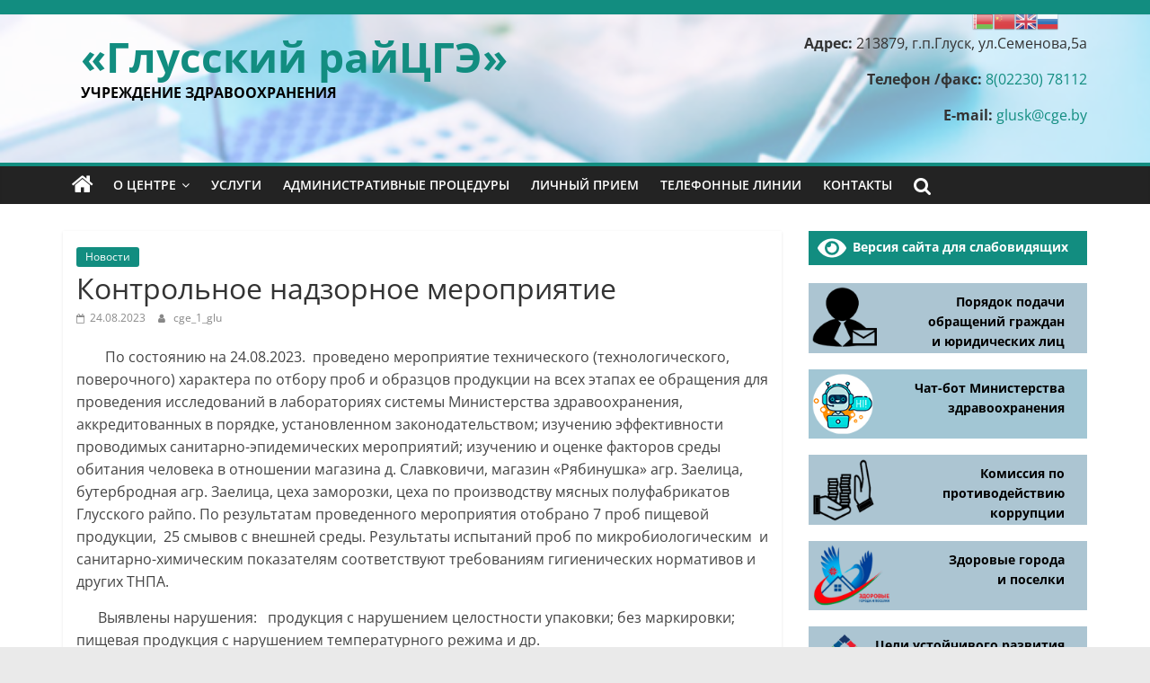

--- FILE ---
content_type: text/html; charset=UTF-8
request_url: https://glusk.cge.by/%D0%BA%D0%BE%D0%BD%D1%82%D1%80%D0%BE%D0%BB%D1%8C%D0%BD%D0%BE%D0%B5-%D0%BD%D0%B0%D0%B4%D0%B7%D0%BE%D1%80%D0%BD%D0%BE%D0%B5-%D0%BC%D0%B5%D1%80%D0%BE%D0%BF%D1%80%D0%B8%D1%8F%D1%82%D0%B8%D0%B5/
body_size: 16151
content:
<!DOCTYPE html>
<html lang="ru-RU">
<head>
			<meta charset="UTF-8" />
		<meta name="viewport" content="width=device-width, initial-scale=1">
		<link rel="profile" href="http://gmpg.org/xfn/11" />
		<title>Контрольное надзорное мероприятие &#8212; «Глусский райЦГЭ»</title>
<meta name='robots' content='max-image-preview:large' />
<link rel="alternate" type="application/rss+xml" title="«Глусский райЦГЭ» &raquo; Лента" href="https://glusk.cge.by/feed/" />
<link rel="alternate" type="application/rss+xml" title="«Глусский райЦГЭ» &raquo; Лента комментариев" href="https://glusk.cge.by/comments/feed/" />
<link rel="alternate" title="oEmbed (JSON)" type="application/json+oembed" href="https://glusk.cge.by/wp-json/oembed/1.0/embed?url=https%3A%2F%2Fglusk.cge.by%2F%25d0%25ba%25d0%25be%25d0%25bd%25d1%2582%25d1%2580%25d0%25be%25d0%25bb%25d1%258c%25d0%25bd%25d0%25be%25d0%25b5-%25d0%25bd%25d0%25b0%25d0%25b4%25d0%25b7%25d0%25be%25d1%2580%25d0%25bd%25d0%25be%25d0%25b5-%25d0%25bc%25d0%25b5%25d1%2580%25d0%25be%25d0%25bf%25d1%2580%25d0%25b8%25d1%258f%25d1%2582%25d0%25b8%25d0%25b5%2F" />
<link rel="alternate" title="oEmbed (XML)" type="text/xml+oembed" href="https://glusk.cge.by/wp-json/oembed/1.0/embed?url=https%3A%2F%2Fglusk.cge.by%2F%25d0%25ba%25d0%25be%25d0%25bd%25d1%2582%25d1%2580%25d0%25be%25d0%25bb%25d1%258c%25d0%25bd%25d0%25be%25d0%25b5-%25d0%25bd%25d0%25b0%25d0%25b4%25d0%25b7%25d0%25be%25d1%2580%25d0%25bd%25d0%25be%25d0%25b5-%25d0%25bc%25d0%25b5%25d1%2580%25d0%25be%25d0%25bf%25d1%2580%25d0%25b8%25d1%258f%25d1%2582%25d0%25b8%25d0%25b5%2F&#038;format=xml" />
<style id='wp-img-auto-sizes-contain-inline-css' type='text/css'>
img:is([sizes=auto i],[sizes^="auto," i]){contain-intrinsic-size:3000px 1500px}
/*# sourceURL=wp-img-auto-sizes-contain-inline-css */
</style>
<link rel='stylesheet' id='gtranslate-style-css' href='https://glusk.cge.by/wp-content/plugins/gtranslate/gtranslate-style24.css?ver=6.9' type='text/css' media='all' />
<style id='wp-emoji-styles-inline-css' type='text/css'>

	img.wp-smiley, img.emoji {
		display: inline !important;
		border: none !important;
		box-shadow: none !important;
		height: 1em !important;
		width: 1em !important;
		margin: 0 0.07em !important;
		vertical-align: -0.1em !important;
		background: none !important;
		padding: 0 !important;
	}
/*# sourceURL=wp-emoji-styles-inline-css */
</style>
<style id='wp-block-library-inline-css' type='text/css'>
:root{--wp-block-synced-color:#7a00df;--wp-block-synced-color--rgb:122,0,223;--wp-bound-block-color:var(--wp-block-synced-color);--wp-editor-canvas-background:#ddd;--wp-admin-theme-color:#007cba;--wp-admin-theme-color--rgb:0,124,186;--wp-admin-theme-color-darker-10:#006ba1;--wp-admin-theme-color-darker-10--rgb:0,107,160.5;--wp-admin-theme-color-darker-20:#005a87;--wp-admin-theme-color-darker-20--rgb:0,90,135;--wp-admin-border-width-focus:2px}@media (min-resolution:192dpi){:root{--wp-admin-border-width-focus:1.5px}}.wp-element-button{cursor:pointer}:root .has-very-light-gray-background-color{background-color:#eee}:root .has-very-dark-gray-background-color{background-color:#313131}:root .has-very-light-gray-color{color:#eee}:root .has-very-dark-gray-color{color:#313131}:root .has-vivid-green-cyan-to-vivid-cyan-blue-gradient-background{background:linear-gradient(135deg,#00d084,#0693e3)}:root .has-purple-crush-gradient-background{background:linear-gradient(135deg,#34e2e4,#4721fb 50%,#ab1dfe)}:root .has-hazy-dawn-gradient-background{background:linear-gradient(135deg,#faaca8,#dad0ec)}:root .has-subdued-olive-gradient-background{background:linear-gradient(135deg,#fafae1,#67a671)}:root .has-atomic-cream-gradient-background{background:linear-gradient(135deg,#fdd79a,#004a59)}:root .has-nightshade-gradient-background{background:linear-gradient(135deg,#330968,#31cdcf)}:root .has-midnight-gradient-background{background:linear-gradient(135deg,#020381,#2874fc)}:root{--wp--preset--font-size--normal:16px;--wp--preset--font-size--huge:42px}.has-regular-font-size{font-size:1em}.has-larger-font-size{font-size:2.625em}.has-normal-font-size{font-size:var(--wp--preset--font-size--normal)}.has-huge-font-size{font-size:var(--wp--preset--font-size--huge)}.has-text-align-center{text-align:center}.has-text-align-left{text-align:left}.has-text-align-right{text-align:right}.has-fit-text{white-space:nowrap!important}#end-resizable-editor-section{display:none}.aligncenter{clear:both}.items-justified-left{justify-content:flex-start}.items-justified-center{justify-content:center}.items-justified-right{justify-content:flex-end}.items-justified-space-between{justify-content:space-between}.screen-reader-text{border:0;clip-path:inset(50%);height:1px;margin:-1px;overflow:hidden;padding:0;position:absolute;width:1px;word-wrap:normal!important}.screen-reader-text:focus{background-color:#ddd;clip-path:none;color:#444;display:block;font-size:1em;height:auto;left:5px;line-height:normal;padding:15px 23px 14px;text-decoration:none;top:5px;width:auto;z-index:100000}html :where(.has-border-color){border-style:solid}html :where([style*=border-top-color]){border-top-style:solid}html :where([style*=border-right-color]){border-right-style:solid}html :where([style*=border-bottom-color]){border-bottom-style:solid}html :where([style*=border-left-color]){border-left-style:solid}html :where([style*=border-width]){border-style:solid}html :where([style*=border-top-width]){border-top-style:solid}html :where([style*=border-right-width]){border-right-style:solid}html :where([style*=border-bottom-width]){border-bottom-style:solid}html :where([style*=border-left-width]){border-left-style:solid}html :where(img[class*=wp-image-]){height:auto;max-width:100%}:where(figure){margin:0 0 1em}html :where(.is-position-sticky){--wp-admin--admin-bar--position-offset:var(--wp-admin--admin-bar--height,0px)}@media screen and (max-width:600px){html :where(.is-position-sticky){--wp-admin--admin-bar--position-offset:0px}}

/*# sourceURL=wp-block-library-inline-css */
</style><style id='wp-block-image-inline-css' type='text/css'>
.wp-block-image>a,.wp-block-image>figure>a{display:inline-block}.wp-block-image img{box-sizing:border-box;height:auto;max-width:100%;vertical-align:bottom}@media not (prefers-reduced-motion){.wp-block-image img.hide{visibility:hidden}.wp-block-image img.show{animation:show-content-image .4s}}.wp-block-image[style*=border-radius] img,.wp-block-image[style*=border-radius]>a{border-radius:inherit}.wp-block-image.has-custom-border img{box-sizing:border-box}.wp-block-image.aligncenter{text-align:center}.wp-block-image.alignfull>a,.wp-block-image.alignwide>a{width:100%}.wp-block-image.alignfull img,.wp-block-image.alignwide img{height:auto;width:100%}.wp-block-image .aligncenter,.wp-block-image .alignleft,.wp-block-image .alignright,.wp-block-image.aligncenter,.wp-block-image.alignleft,.wp-block-image.alignright{display:table}.wp-block-image .aligncenter>figcaption,.wp-block-image .alignleft>figcaption,.wp-block-image .alignright>figcaption,.wp-block-image.aligncenter>figcaption,.wp-block-image.alignleft>figcaption,.wp-block-image.alignright>figcaption{caption-side:bottom;display:table-caption}.wp-block-image .alignleft{float:left;margin:.5em 1em .5em 0}.wp-block-image .alignright{float:right;margin:.5em 0 .5em 1em}.wp-block-image .aligncenter{margin-left:auto;margin-right:auto}.wp-block-image :where(figcaption){margin-bottom:1em;margin-top:.5em}.wp-block-image.is-style-circle-mask img{border-radius:9999px}@supports ((-webkit-mask-image:none) or (mask-image:none)) or (-webkit-mask-image:none){.wp-block-image.is-style-circle-mask img{border-radius:0;-webkit-mask-image:url('data:image/svg+xml;utf8,<svg viewBox="0 0 100 100" xmlns="http://www.w3.org/2000/svg"><circle cx="50" cy="50" r="50"/></svg>');mask-image:url('data:image/svg+xml;utf8,<svg viewBox="0 0 100 100" xmlns="http://www.w3.org/2000/svg"><circle cx="50" cy="50" r="50"/></svg>');mask-mode:alpha;-webkit-mask-position:center;mask-position:center;-webkit-mask-repeat:no-repeat;mask-repeat:no-repeat;-webkit-mask-size:contain;mask-size:contain}}:root :where(.wp-block-image.is-style-rounded img,.wp-block-image .is-style-rounded img){border-radius:9999px}.wp-block-image figure{margin:0}.wp-lightbox-container{display:flex;flex-direction:column;position:relative}.wp-lightbox-container img{cursor:zoom-in}.wp-lightbox-container img:hover+button{opacity:1}.wp-lightbox-container button{align-items:center;backdrop-filter:blur(16px) saturate(180%);background-color:#5a5a5a40;border:none;border-radius:4px;cursor:zoom-in;display:flex;height:20px;justify-content:center;opacity:0;padding:0;position:absolute;right:16px;text-align:center;top:16px;width:20px;z-index:100}@media not (prefers-reduced-motion){.wp-lightbox-container button{transition:opacity .2s ease}}.wp-lightbox-container button:focus-visible{outline:3px auto #5a5a5a40;outline:3px auto -webkit-focus-ring-color;outline-offset:3px}.wp-lightbox-container button:hover{cursor:pointer;opacity:1}.wp-lightbox-container button:focus{opacity:1}.wp-lightbox-container button:focus,.wp-lightbox-container button:hover,.wp-lightbox-container button:not(:hover):not(:active):not(.has-background){background-color:#5a5a5a40;border:none}.wp-lightbox-overlay{box-sizing:border-box;cursor:zoom-out;height:100vh;left:0;overflow:hidden;position:fixed;top:0;visibility:hidden;width:100%;z-index:100000}.wp-lightbox-overlay .close-button{align-items:center;cursor:pointer;display:flex;justify-content:center;min-height:40px;min-width:40px;padding:0;position:absolute;right:calc(env(safe-area-inset-right) + 16px);top:calc(env(safe-area-inset-top) + 16px);z-index:5000000}.wp-lightbox-overlay .close-button:focus,.wp-lightbox-overlay .close-button:hover,.wp-lightbox-overlay .close-button:not(:hover):not(:active):not(.has-background){background:none;border:none}.wp-lightbox-overlay .lightbox-image-container{height:var(--wp--lightbox-container-height);left:50%;overflow:hidden;position:absolute;top:50%;transform:translate(-50%,-50%);transform-origin:top left;width:var(--wp--lightbox-container-width);z-index:9999999999}.wp-lightbox-overlay .wp-block-image{align-items:center;box-sizing:border-box;display:flex;height:100%;justify-content:center;margin:0;position:relative;transform-origin:0 0;width:100%;z-index:3000000}.wp-lightbox-overlay .wp-block-image img{height:var(--wp--lightbox-image-height);min-height:var(--wp--lightbox-image-height);min-width:var(--wp--lightbox-image-width);width:var(--wp--lightbox-image-width)}.wp-lightbox-overlay .wp-block-image figcaption{display:none}.wp-lightbox-overlay button{background:none;border:none}.wp-lightbox-overlay .scrim{background-color:#fff;height:100%;opacity:.9;position:absolute;width:100%;z-index:2000000}.wp-lightbox-overlay.active{visibility:visible}@media not (prefers-reduced-motion){.wp-lightbox-overlay.active{animation:turn-on-visibility .25s both}.wp-lightbox-overlay.active img{animation:turn-on-visibility .35s both}.wp-lightbox-overlay.show-closing-animation:not(.active){animation:turn-off-visibility .35s both}.wp-lightbox-overlay.show-closing-animation:not(.active) img{animation:turn-off-visibility .25s both}.wp-lightbox-overlay.zoom.active{animation:none;opacity:1;visibility:visible}.wp-lightbox-overlay.zoom.active .lightbox-image-container{animation:lightbox-zoom-in .4s}.wp-lightbox-overlay.zoom.active .lightbox-image-container img{animation:none}.wp-lightbox-overlay.zoom.active .scrim{animation:turn-on-visibility .4s forwards}.wp-lightbox-overlay.zoom.show-closing-animation:not(.active){animation:none}.wp-lightbox-overlay.zoom.show-closing-animation:not(.active) .lightbox-image-container{animation:lightbox-zoom-out .4s}.wp-lightbox-overlay.zoom.show-closing-animation:not(.active) .lightbox-image-container img{animation:none}.wp-lightbox-overlay.zoom.show-closing-animation:not(.active) .scrim{animation:turn-off-visibility .4s forwards}}@keyframes show-content-image{0%{visibility:hidden}99%{visibility:hidden}to{visibility:visible}}@keyframes turn-on-visibility{0%{opacity:0}to{opacity:1}}@keyframes turn-off-visibility{0%{opacity:1;visibility:visible}99%{opacity:0;visibility:visible}to{opacity:0;visibility:hidden}}@keyframes lightbox-zoom-in{0%{transform:translate(calc((-100vw + var(--wp--lightbox-scrollbar-width))/2 + var(--wp--lightbox-initial-left-position)),calc(-50vh + var(--wp--lightbox-initial-top-position))) scale(var(--wp--lightbox-scale))}to{transform:translate(-50%,-50%) scale(1)}}@keyframes lightbox-zoom-out{0%{transform:translate(-50%,-50%) scale(1);visibility:visible}99%{visibility:visible}to{transform:translate(calc((-100vw + var(--wp--lightbox-scrollbar-width))/2 + var(--wp--lightbox-initial-left-position)),calc(-50vh + var(--wp--lightbox-initial-top-position))) scale(var(--wp--lightbox-scale));visibility:hidden}}
/*# sourceURL=https://glusk.cge.by/wp-includes/blocks/image/style.min.css */
</style>
<style id='wp-block-image-theme-inline-css' type='text/css'>
:root :where(.wp-block-image figcaption){color:#555;font-size:13px;text-align:center}.is-dark-theme :root :where(.wp-block-image figcaption){color:#ffffffa6}.wp-block-image{margin:0 0 1em}
/*# sourceURL=https://glusk.cge.by/wp-includes/blocks/image/theme.min.css */
</style>
<style id='wp-block-group-inline-css' type='text/css'>
.wp-block-group{box-sizing:border-box}:where(.wp-block-group.wp-block-group-is-layout-constrained){position:relative}
/*# sourceURL=https://glusk.cge.by/wp-includes/blocks/group/style.min.css */
</style>
<style id='wp-block-group-theme-inline-css' type='text/css'>
:where(.wp-block-group.has-background){padding:1.25em 2.375em}
/*# sourceURL=https://glusk.cge.by/wp-includes/blocks/group/theme.min.css */
</style>
<style id='wp-block-paragraph-inline-css' type='text/css'>
.is-small-text{font-size:.875em}.is-regular-text{font-size:1em}.is-large-text{font-size:2.25em}.is-larger-text{font-size:3em}.has-drop-cap:not(:focus):first-letter{float:left;font-size:8.4em;font-style:normal;font-weight:100;line-height:.68;margin:.05em .1em 0 0;text-transform:uppercase}body.rtl .has-drop-cap:not(:focus):first-letter{float:none;margin-left:.1em}p.has-drop-cap.has-background{overflow:hidden}:root :where(p.has-background){padding:1.25em 2.375em}:where(p.has-text-color:not(.has-link-color)) a{color:inherit}p.has-text-align-left[style*="writing-mode:vertical-lr"],p.has-text-align-right[style*="writing-mode:vertical-rl"]{rotate:180deg}
/*# sourceURL=https://glusk.cge.by/wp-includes/blocks/paragraph/style.min.css */
</style>
<style id='global-styles-inline-css' type='text/css'>
:root{--wp--preset--aspect-ratio--square: 1;--wp--preset--aspect-ratio--4-3: 4/3;--wp--preset--aspect-ratio--3-4: 3/4;--wp--preset--aspect-ratio--3-2: 3/2;--wp--preset--aspect-ratio--2-3: 2/3;--wp--preset--aspect-ratio--16-9: 16/9;--wp--preset--aspect-ratio--9-16: 9/16;--wp--preset--color--black: #000000;--wp--preset--color--cyan-bluish-gray: #abb8c3;--wp--preset--color--white: #ffffff;--wp--preset--color--pale-pink: #f78da7;--wp--preset--color--vivid-red: #cf2e2e;--wp--preset--color--luminous-vivid-orange: #ff6900;--wp--preset--color--luminous-vivid-amber: #fcb900;--wp--preset--color--light-green-cyan: #7bdcb5;--wp--preset--color--vivid-green-cyan: #00d084;--wp--preset--color--pale-cyan-blue: #8ed1fc;--wp--preset--color--vivid-cyan-blue: #0693e3;--wp--preset--color--vivid-purple: #9b51e0;--wp--preset--gradient--vivid-cyan-blue-to-vivid-purple: linear-gradient(135deg,rgb(6,147,227) 0%,rgb(155,81,224) 100%);--wp--preset--gradient--light-green-cyan-to-vivid-green-cyan: linear-gradient(135deg,rgb(122,220,180) 0%,rgb(0,208,130) 100%);--wp--preset--gradient--luminous-vivid-amber-to-luminous-vivid-orange: linear-gradient(135deg,rgb(252,185,0) 0%,rgb(255,105,0) 100%);--wp--preset--gradient--luminous-vivid-orange-to-vivid-red: linear-gradient(135deg,rgb(255,105,0) 0%,rgb(207,46,46) 100%);--wp--preset--gradient--very-light-gray-to-cyan-bluish-gray: linear-gradient(135deg,rgb(238,238,238) 0%,rgb(169,184,195) 100%);--wp--preset--gradient--cool-to-warm-spectrum: linear-gradient(135deg,rgb(74,234,220) 0%,rgb(151,120,209) 20%,rgb(207,42,186) 40%,rgb(238,44,130) 60%,rgb(251,105,98) 80%,rgb(254,248,76) 100%);--wp--preset--gradient--blush-light-purple: linear-gradient(135deg,rgb(255,206,236) 0%,rgb(152,150,240) 100%);--wp--preset--gradient--blush-bordeaux: linear-gradient(135deg,rgb(254,205,165) 0%,rgb(254,45,45) 50%,rgb(107,0,62) 100%);--wp--preset--gradient--luminous-dusk: linear-gradient(135deg,rgb(255,203,112) 0%,rgb(199,81,192) 50%,rgb(65,88,208) 100%);--wp--preset--gradient--pale-ocean: linear-gradient(135deg,rgb(255,245,203) 0%,rgb(182,227,212) 50%,rgb(51,167,181) 100%);--wp--preset--gradient--electric-grass: linear-gradient(135deg,rgb(202,248,128) 0%,rgb(113,206,126) 100%);--wp--preset--gradient--midnight: linear-gradient(135deg,rgb(2,3,129) 0%,rgb(40,116,252) 100%);--wp--preset--font-size--small: 13px;--wp--preset--font-size--medium: 20px;--wp--preset--font-size--large: 36px;--wp--preset--font-size--x-large: 42px;--wp--preset--spacing--20: 0.44rem;--wp--preset--spacing--30: 0.67rem;--wp--preset--spacing--40: 1rem;--wp--preset--spacing--50: 1.5rem;--wp--preset--spacing--60: 2.25rem;--wp--preset--spacing--70: 3.38rem;--wp--preset--spacing--80: 5.06rem;--wp--preset--shadow--natural: 6px 6px 9px rgba(0, 0, 0, 0.2);--wp--preset--shadow--deep: 12px 12px 50px rgba(0, 0, 0, 0.4);--wp--preset--shadow--sharp: 6px 6px 0px rgba(0, 0, 0, 0.2);--wp--preset--shadow--outlined: 6px 6px 0px -3px rgb(255, 255, 255), 6px 6px rgb(0, 0, 0);--wp--preset--shadow--crisp: 6px 6px 0px rgb(0, 0, 0);}:where(.is-layout-flex){gap: 0.5em;}:where(.is-layout-grid){gap: 0.5em;}body .is-layout-flex{display: flex;}.is-layout-flex{flex-wrap: wrap;align-items: center;}.is-layout-flex > :is(*, div){margin: 0;}body .is-layout-grid{display: grid;}.is-layout-grid > :is(*, div){margin: 0;}:where(.wp-block-columns.is-layout-flex){gap: 2em;}:where(.wp-block-columns.is-layout-grid){gap: 2em;}:where(.wp-block-post-template.is-layout-flex){gap: 1.25em;}:where(.wp-block-post-template.is-layout-grid){gap: 1.25em;}.has-black-color{color: var(--wp--preset--color--black) !important;}.has-cyan-bluish-gray-color{color: var(--wp--preset--color--cyan-bluish-gray) !important;}.has-white-color{color: var(--wp--preset--color--white) !important;}.has-pale-pink-color{color: var(--wp--preset--color--pale-pink) !important;}.has-vivid-red-color{color: var(--wp--preset--color--vivid-red) !important;}.has-luminous-vivid-orange-color{color: var(--wp--preset--color--luminous-vivid-orange) !important;}.has-luminous-vivid-amber-color{color: var(--wp--preset--color--luminous-vivid-amber) !important;}.has-light-green-cyan-color{color: var(--wp--preset--color--light-green-cyan) !important;}.has-vivid-green-cyan-color{color: var(--wp--preset--color--vivid-green-cyan) !important;}.has-pale-cyan-blue-color{color: var(--wp--preset--color--pale-cyan-blue) !important;}.has-vivid-cyan-blue-color{color: var(--wp--preset--color--vivid-cyan-blue) !important;}.has-vivid-purple-color{color: var(--wp--preset--color--vivid-purple) !important;}.has-black-background-color{background-color: var(--wp--preset--color--black) !important;}.has-cyan-bluish-gray-background-color{background-color: var(--wp--preset--color--cyan-bluish-gray) !important;}.has-white-background-color{background-color: var(--wp--preset--color--white) !important;}.has-pale-pink-background-color{background-color: var(--wp--preset--color--pale-pink) !important;}.has-vivid-red-background-color{background-color: var(--wp--preset--color--vivid-red) !important;}.has-luminous-vivid-orange-background-color{background-color: var(--wp--preset--color--luminous-vivid-orange) !important;}.has-luminous-vivid-amber-background-color{background-color: var(--wp--preset--color--luminous-vivid-amber) !important;}.has-light-green-cyan-background-color{background-color: var(--wp--preset--color--light-green-cyan) !important;}.has-vivid-green-cyan-background-color{background-color: var(--wp--preset--color--vivid-green-cyan) !important;}.has-pale-cyan-blue-background-color{background-color: var(--wp--preset--color--pale-cyan-blue) !important;}.has-vivid-cyan-blue-background-color{background-color: var(--wp--preset--color--vivid-cyan-blue) !important;}.has-vivid-purple-background-color{background-color: var(--wp--preset--color--vivid-purple) !important;}.has-black-border-color{border-color: var(--wp--preset--color--black) !important;}.has-cyan-bluish-gray-border-color{border-color: var(--wp--preset--color--cyan-bluish-gray) !important;}.has-white-border-color{border-color: var(--wp--preset--color--white) !important;}.has-pale-pink-border-color{border-color: var(--wp--preset--color--pale-pink) !important;}.has-vivid-red-border-color{border-color: var(--wp--preset--color--vivid-red) !important;}.has-luminous-vivid-orange-border-color{border-color: var(--wp--preset--color--luminous-vivid-orange) !important;}.has-luminous-vivid-amber-border-color{border-color: var(--wp--preset--color--luminous-vivid-amber) !important;}.has-light-green-cyan-border-color{border-color: var(--wp--preset--color--light-green-cyan) !important;}.has-vivid-green-cyan-border-color{border-color: var(--wp--preset--color--vivid-green-cyan) !important;}.has-pale-cyan-blue-border-color{border-color: var(--wp--preset--color--pale-cyan-blue) !important;}.has-vivid-cyan-blue-border-color{border-color: var(--wp--preset--color--vivid-cyan-blue) !important;}.has-vivid-purple-border-color{border-color: var(--wp--preset--color--vivid-purple) !important;}.has-vivid-cyan-blue-to-vivid-purple-gradient-background{background: var(--wp--preset--gradient--vivid-cyan-blue-to-vivid-purple) !important;}.has-light-green-cyan-to-vivid-green-cyan-gradient-background{background: var(--wp--preset--gradient--light-green-cyan-to-vivid-green-cyan) !important;}.has-luminous-vivid-amber-to-luminous-vivid-orange-gradient-background{background: var(--wp--preset--gradient--luminous-vivid-amber-to-luminous-vivid-orange) !important;}.has-luminous-vivid-orange-to-vivid-red-gradient-background{background: var(--wp--preset--gradient--luminous-vivid-orange-to-vivid-red) !important;}.has-very-light-gray-to-cyan-bluish-gray-gradient-background{background: var(--wp--preset--gradient--very-light-gray-to-cyan-bluish-gray) !important;}.has-cool-to-warm-spectrum-gradient-background{background: var(--wp--preset--gradient--cool-to-warm-spectrum) !important;}.has-blush-light-purple-gradient-background{background: var(--wp--preset--gradient--blush-light-purple) !important;}.has-blush-bordeaux-gradient-background{background: var(--wp--preset--gradient--blush-bordeaux) !important;}.has-luminous-dusk-gradient-background{background: var(--wp--preset--gradient--luminous-dusk) !important;}.has-pale-ocean-gradient-background{background: var(--wp--preset--gradient--pale-ocean) !important;}.has-electric-grass-gradient-background{background: var(--wp--preset--gradient--electric-grass) !important;}.has-midnight-gradient-background{background: var(--wp--preset--gradient--midnight) !important;}.has-small-font-size{font-size: var(--wp--preset--font-size--small) !important;}.has-medium-font-size{font-size: var(--wp--preset--font-size--medium) !important;}.has-large-font-size{font-size: var(--wp--preset--font-size--large) !important;}.has-x-large-font-size{font-size: var(--wp--preset--font-size--x-large) !important;}
/*# sourceURL=global-styles-inline-css */
</style>

<style id='classic-theme-styles-inline-css' type='text/css'>
/*! This file is auto-generated */
.wp-block-button__link{color:#fff;background-color:#32373c;border-radius:9999px;box-shadow:none;text-decoration:none;padding:calc(.667em + 2px) calc(1.333em + 2px);font-size:1.125em}.wp-block-file__button{background:#32373c;color:#fff;text-decoration:none}
/*# sourceURL=/wp-includes/css/classic-themes.min.css */
</style>
<link rel='stylesheet' id='wen-logo-slider-slick-carousel-css' href='https://glusk.cge.by/wp-content/plugins/wen-logo-slider/vendors/slick-carousel/slick.css?ver=1.3.2' type='text/css' media='all' />
<link rel='stylesheet' id='wen-logo-slider-slick-theme-css' href='https://glusk.cge.by/wp-content/plugins/wen-logo-slider/vendors/slick-carousel/slick-theme.css?ver=1.3.2' type='text/css' media='all' />
<link rel='stylesheet' id='wen-logo-slider-css' href='https://glusk.cge.by/wp-content/plugins/wen-logo-slider/public/css/wen-logo-slider-public.css?ver=3.0.0' type='text/css' media='all' />
<link rel='stylesheet' id='colormag_style-css' href='https://glusk.cge.by/wp-content/themes/colormag/style.css?ver=2.1.5' type='text/css' media='all' />
<style id='colormag_style-inline-css' type='text/css'>
.colormag-button,blockquote,button,input[type=reset],input[type=button],input[type=submit],#masthead.colormag-header-clean #site-navigation.main-small-navigation .menu-toggle,.fa.search-top:hover,#masthead.colormag-header-classic #site-navigation.main-small-navigation .menu-toggle,.main-navigation ul li.focus > a,#masthead.colormag-header-classic .main-navigation ul ul.sub-menu li.focus > a,.home-icon.front_page_on,.main-navigation a:hover,.main-navigation ul li ul li a:hover,.main-navigation ul li ul li:hover>a,.main-navigation ul li.current-menu-ancestor>a,.main-navigation ul li.current-menu-item ul li a:hover,.main-navigation ul li.current-menu-item>a,.main-navigation ul li.current_page_ancestor>a,.main-navigation ul li.current_page_item>a,.main-navigation ul li:hover>a,.main-small-navigation li a:hover,.site-header .menu-toggle:hover,#masthead.colormag-header-classic .main-navigation ul ul.sub-menu li:hover > a,#masthead.colormag-header-classic .main-navigation ul ul.sub-menu li.current-menu-ancestor > a,#masthead.colormag-header-classic .main-navigation ul ul.sub-menu li.current-menu-item > a,#masthead .main-small-navigation li:hover > a,#masthead .main-small-navigation li.current-page-ancestor > a,#masthead .main-small-navigation li.current-menu-ancestor > a,#masthead .main-small-navigation li.current-page-item > a,#masthead .main-small-navigation li.current-menu-item > a,.main-small-navigation .current-menu-item>a,.main-small-navigation .current_page_item > a,.promo-button-area a:hover,#content .wp-pagenavi .current,#content .wp-pagenavi a:hover,.format-link .entry-content a,.pagination span,.comments-area .comment-author-link span,#secondary .widget-title span,.footer-widgets-area .widget-title span,.colormag-footer--classic .footer-widgets-area .widget-title span::before,.advertisement_above_footer .widget-title span,#content .post .article-content .above-entry-meta .cat-links a,.page-header .page-title span,.entry-meta .post-format i,.more-link,.no-post-thumbnail,.widget_featured_slider .slide-content .above-entry-meta .cat-links a,.widget_highlighted_posts .article-content .above-entry-meta .cat-links a,.widget_featured_posts .article-content .above-entry-meta .cat-links a,.widget_featured_posts .widget-title span,.widget_slider_area .widget-title span,.widget_beside_slider .widget-title span,.wp-block-quote,.wp-block-quote.is-style-large,.wp-block-quote.has-text-align-right{background-color:rgb(18,141,128);}#site-title a,.next a:hover,.previous a:hover,.social-links i.fa:hover,a,#masthead.colormag-header-clean .social-links li:hover i.fa,#masthead.colormag-header-classic .social-links li:hover i.fa,#masthead.colormag-header-clean .breaking-news .newsticker a:hover,#masthead.colormag-header-classic .breaking-news .newsticker a:hover,#masthead.colormag-header-classic #site-navigation .fa.search-top:hover,#masthead.colormag-header-classic #site-navigation.main-navigation .random-post a:hover .fa-random,.dark-skin #masthead.colormag-header-classic #site-navigation.main-navigation .home-icon:hover .fa,#masthead .main-small-navigation li:hover > .sub-toggle i,.better-responsive-menu #masthead .main-small-navigation .sub-toggle.active .fa,#masthead.colormag-header-classic .main-navigation .home-icon a:hover .fa,.pagination a span:hover,#content .comments-area a.comment-edit-link:hover,#content .comments-area a.comment-permalink:hover,#content .comments-area article header cite a:hover,.comments-area .comment-author-link a:hover,.comment .comment-reply-link:hover,.nav-next a,.nav-previous a,.footer-widgets-area a:hover,a#scroll-up i,#content .post .article-content .entry-title a:hover,.entry-meta .byline i,.entry-meta .cat-links i,.entry-meta a,.post .entry-title a:hover,.search .entry-title a:hover,.entry-meta .comments-link a:hover,.entry-meta .edit-link a:hover,.entry-meta .posted-on a:hover,.entry-meta .tag-links a:hover,.single #content .tags a:hover,.post-box .entry-meta .cat-links a:hover,.post-box .entry-meta .posted-on a:hover,.post.post-box .entry-title a:hover,.widget_featured_slider .slide-content .below-entry-meta .byline a:hover,.widget_featured_slider .slide-content .below-entry-meta .comments a:hover,.widget_featured_slider .slide-content .below-entry-meta .posted-on a:hover,.widget_featured_slider .slide-content .entry-title a:hover,.byline a:hover,.comments a:hover,.edit-link a:hover,.posted-on a:hover,.tag-links a:hover,.widget_highlighted_posts .article-content .below-entry-meta .byline a:hover,.widget_highlighted_posts .article-content .below-entry-meta .comments a:hover,.widget_highlighted_posts .article-content .below-entry-meta .posted-on a:hover,.widget_highlighted_posts .article-content .entry-title a:hover,.widget_featured_posts .article-content .entry-title a:hover,.related-posts-main-title .fa,.single-related-posts .article-content .entry-title a:hover, .colormag-header-classic .main-navigation ul li:hover > a{color:rgb(18,141,128);}#site-navigation{border-top-color:rgb(18,141,128);}#masthead.colormag-header-classic .main-navigation ul ul.sub-menu li:hover,#masthead.colormag-header-classic .main-navigation ul ul.sub-menu li.current-menu-ancestor,#masthead.colormag-header-classic .main-navigation ul ul.sub-menu li.current-menu-item,#masthead.colormag-header-classic #site-navigation .menu-toggle,#masthead.colormag-header-classic #site-navigation .menu-toggle:hover,#masthead.colormag-header-classic .main-navigation ul > li:hover > a,#masthead.colormag-header-classic .main-navigation ul > li.current-menu-item > a,#masthead.colormag-header-classic .main-navigation ul > li.current-menu-ancestor > a,#masthead.colormag-header-classic .main-navigation ul li.focus > a,.promo-button-area a:hover,.pagination a span:hover{border-color:rgb(18,141,128);}#secondary .widget-title,.footer-widgets-area .widget-title,.advertisement_above_footer .widget-title,.page-header .page-title,.widget_featured_posts .widget-title,.widget_slider_area .widget-title,.widget_beside_slider .widget-title{border-bottom-color:rgb(18,141,128);}@media (max-width:768px){.better-responsive-menu .sub-toggle{background-color:#0000000023000a00;}}
/*# sourceURL=colormag_style-inline-css */
</style>
<link rel='stylesheet' id='colormag-fontawesome-css' href='https://glusk.cge.by/wp-content/themes/colormag/fontawesome/css/font-awesome.min.css?ver=2.1.5' type='text/css' media='all' />
<link rel='stylesheet' id='bvi-styles-css' href='https://glusk.cge.by/wp-content/plugins/button-visually-impaired/assets/css/bvi.min.css?ver=2.3.0' type='text/css' media='all' />
<style id='bvi-styles-inline-css' type='text/css'>

			.bvi-widget,
			.bvi-shortcode a,
			.bvi-widget a, 
			.bvi-shortcode {
				color: #ffffff;
				background-color: #128d80;
			}
			.bvi-widget .bvi-svg-eye,
			.bvi-shortcode .bvi-svg-eye {
			    display: inline-block;
                overflow: visible;
                width: 1.125em;
                height: 1em;
                font-size: 2em;
                vertical-align: middle;
			}
			.bvi-widget,
			.bvi-shortcode {
			    -webkit-transition: background-color .2s ease-out;
			    transition: background-color .2s ease-out;
			    cursor: pointer;
			    border-radius: 2px;
			    display: inline-block;
			    padding: 5px 10px;
			    vertical-align: middle;
			    text-decoration: none;
			}
/*# sourceURL=bvi-styles-inline-css */
</style>
<script type="text/javascript" src="https://glusk.cge.by/wp-includes/js/jquery/jquery.min.js?ver=3.7.1" id="jquery-core-js"></script>
<script type="text/javascript" src="https://glusk.cge.by/wp-includes/js/jquery/jquery-migrate.min.js?ver=3.4.1" id="jquery-migrate-js"></script>
<script type="text/javascript" src="https://glusk.cge.by/wp-content/plugins/wen-logo-slider/vendors/slick-carousel/slick.min.js?ver=1.3.2" id="wen-logo-slider-slick-carousel-js"></script>
<link rel="https://api.w.org/" href="https://glusk.cge.by/wp-json/" /><link rel="alternate" title="JSON" type="application/json" href="https://glusk.cge.by/wp-json/wp/v2/posts/624" /><link rel="EditURI" type="application/rsd+xml" title="RSD" href="https://glusk.cge.by/xmlrpc.php?rsd" />
<meta name="generator" content="WordPress 6.9" />
<link rel="canonical" href="https://glusk.cge.by/%d0%ba%d0%be%d0%bd%d1%82%d1%80%d0%be%d0%bb%d1%8c%d0%bd%d0%be%d0%b5-%d0%bd%d0%b0%d0%b4%d0%b7%d0%be%d1%80%d0%bd%d0%be%d0%b5-%d0%bc%d0%b5%d1%80%d0%be%d0%bf%d1%80%d0%b8%d1%8f%d1%82%d0%b8%d0%b5/" />
<link rel='shortlink' href='https://glusk.cge.by/?p=624' />
</head>

<body class="wp-singular post-template-default single single-post postid-624 single-format-standard wp-embed-responsive wp-theme-colormag right-sidebar wide">

		<div id="page" class="hfeed site">
				<a class="skip-link screen-reader-text" href="#main">Перейти к содержимому</a>
				<header id="masthead" class="site-header clearfix ">
				<div id="header-text-nav-container" class="clearfix">
		
			<div class="news-bar">
				<div class="inner-wrap">
					<div class="tg-news-bar__one">
						
		<div class="date-in-header">
			Четверг, 22 января, 2026		</div>

							</div>

					<div class="tg-news-bar__two">
											</div>
				</div>
			</div>

			
		<div class="inner-wrap">
			<div id="header-text-nav-wrap" class="clearfix">

				<div id="header-left-section">
											<div id="header-logo-image">
													</div><!-- #header-logo-image -->
						
					<div id="header-text" class="">
													<h3 id="site-title">
								<a href="https://glusk.cge.by/" title="«Глусский райЦГЭ»" rel="home">«Глусский райЦГЭ»</a>
							</h3>
						
													<p id="site-description">
								УЧРЕЖДЕНИЕ ЗДРАВООХРАНЕНИЯ							</p><!-- #site-description -->
											</div><!-- #header-text -->
				</div><!-- #header-left-section -->

				<div id="header-right-section">
											<div id="header-right-sidebar" class="clearfix">
							<aside id="block-12" class="widget widget_block widget_text clearfix">
<p><strong>Адрес:</strong> 213879, г.п.Глуск, ул.Семенова,5а</p>
</aside><aside id="block-13" class="widget widget_block widget_text clearfix">
<p><strong>Телефон /факс: </strong><a href="tel:80223078112">8(02230) 78112</a></p>
</aside><aside id="block-14" class="widget widget_block widget_text clearfix">
<p><strong>E-mail:</strong> <a href="mailto:glusk@cge.by">glusk@cge.by</a></p>
</aside>						</div>
										</div><!-- #header-right-section -->

			</div><!-- #header-text-nav-wrap -->
		</div><!-- .inner-wrap -->

		
		<nav id="site-navigation" class="main-navigation clearfix" role="navigation">
			<div class="inner-wrap clearfix">
				
					<div class="home-icon">
						<a href="https://glusk.cge.by/"
						   title="«Глусский райЦГЭ»"
						>
							<i class="fa fa-home"></i>
						</a>
					</div>
				
									<div class="search-random-icons-container">
													<div class="top-search-wrap">
								<i class="fa fa-search search-top"></i>
								<div class="search-form-top">
									
<form action="https://glusk.cge.by/" class="search-form searchform clearfix" method="get" role="search">

	<div class="search-wrap">
		<input type="search"
		       class="s field"
		       name="s"
		       value=""
		       placeholder="Поиск"
		/>

		<button class="search-icon" type="submit"></button>
	</div>

</form><!-- .searchform -->
								</div>
							</div>
											</div>
				
				<p class="menu-toggle"></p>
				<div class="menu-primary-container"><ul id="menu-osn" class="menu"><li id="menu-item-99" class="menu-item menu-item-type-post_type menu-item-object-page menu-item-has-children menu-item-99"><a href="https://glusk.cge.by/about/">О центре</a>
<ul class="sub-menu">
	<li id="menu-item-102" class="menu-item menu-item-type-post_type menu-item-object-page menu-item-102"><a href="https://glusk.cge.by/about/structure/">Структура</a></li>
	<li id="menu-item-93" class="menu-item menu-item-type-post_type menu-item-object-page menu-item-93"><a href="https://glusk.cge.by/about/vacancies/">Вакансии</a></li>
</ul>
</li>
<li id="menu-item-104" class="menu-item menu-item-type-post_type menu-item-object-page menu-item-104"><a href="https://glusk.cge.by/services/">Услуги</a></li>
<li id="menu-item-92" class="menu-item menu-item-type-post_type menu-item-object-page menu-item-92"><a href="https://glusk.cge.by/admin_procedures/">Административные процедуры</a></li>
<li id="menu-item-97" class="menu-item menu-item-type-post_type menu-item-object-page menu-item-97"><a href="https://glusk.cge.by/admission_schedule/">Личный прием</a></li>
<li id="menu-item-103" class="menu-item menu-item-type-post_type menu-item-object-page menu-item-103"><a href="https://glusk.cge.by/tel_lines/">Телефонные линии</a></li>
<li id="menu-item-95" class="menu-item menu-item-type-post_type menu-item-object-page menu-item-95"><a href="https://glusk.cge.by/contacts/">Контакты</a></li>
</ul></div>
			</div>
		</nav>

				</div><!-- #header-text-nav-container -->
				</header><!-- #masthead -->
				<div id="main" class="clearfix">
				<div class="inner-wrap clearfix">
		
	<div id="primary">
		<div id="content" class="clearfix">

			
<article id="post-624" class="post-624 post type-post status-publish format-standard has-post-thumbnail hentry category-new">
	
	
	<div class="article-content clearfix">

		<div class="above-entry-meta"><span class="cat-links"><a href="https://glusk.cge.by/category/new/"  rel="category tag">Новости</a>&nbsp;</span></div>
		<header class="entry-header">
			<h1 class="entry-title">
				Контрольное надзорное мероприятие			</h1>
		</header>

		<div class="below-entry-meta">
			<span class="posted-on"><a href="https://glusk.cge.by/%d0%ba%d0%be%d0%bd%d1%82%d1%80%d0%be%d0%bb%d1%8c%d0%bd%d0%be%d0%b5-%d0%bd%d0%b0%d0%b4%d0%b7%d0%be%d1%80%d0%bd%d0%be%d0%b5-%d0%bc%d0%b5%d1%80%d0%be%d0%bf%d1%80%d0%b8%d1%8f%d1%82%d0%b8%d0%b5/" title="13:12" rel="bookmark"><i class="fa fa-calendar-o"></i> <time class="entry-date published updated" datetime="2023-08-24T13:12:45+00:00">24.08.2023</time></a></span>
			<span class="byline">
				<span class="author vcard">
					<i class="fa fa-user"></i>
					<a class="url fn n"
					   href="https://glusk.cge.by/author/cge_1_glu/"
					   title="cge_1_glu"
					>
						cge_1_glu					</a>
				</span>
			</span>

			</div>
		<div class="entry-content clearfix">
			
<p>        По состоянию на 24.08.2023.  проведено мероприятие технического (технологического, поверочного) характера по отбору проб и образцов продукции на всех этапах ее обращения для проведения исследований в лабораториях системы Министерства здравоохранения, аккредитованных в порядке, установленном законодательством; изучению эффективности проводимых санитарно-эпидемических мероприятий; изучению и оценке факторов среды обитания человека в отношении магазина д. Славковичи, магазин «Рябинушка» агр. Заелица, бутербродная агр. Заелица, цеха заморозки, цеха по производству мясных полуфабрикатов Глусского райпо. По результатам проведенного мероприятия отобрано 7 проб пищевой продукции,  25 смывов с внешней среды. Результаты испытаний проб по микробиологическим  и санитарно-химическим показателям соответствуют требованиям гигиенических нормативов и других ТНПА.</p>



<p>&nbsp;&nbsp;&nbsp;&nbsp;&nbsp; Выявлены нарушения: &nbsp;&nbsp;продукция с нарушением целостности упаковки; без маркировки; пищевая продукция с нарушением температурного режима и др.</p>



<p>&nbsp;&nbsp;&nbsp;&nbsp;&nbsp; По фактам выявленных нарушений выдано 3 предписания об изъятии из обращения продукции. Соблюдение требований санитарно-эпидемиологического законодательства Глусским райпо остается на постоянном &nbsp;контроле &nbsp;санитарной службы района. Надзорные мероприятия продолжаются.</p>
		</div>

	</div>

	</article>

		</div><!-- #content -->

		
		<ul class="default-wp-page clearfix">
			<li class="previous"><a href="https://glusk.cge.by/%d0%bf%d1%80%d0%be%d1%84%d0%b8%d0%bb%d0%b0%d0%ba%d1%82%d0%b8%d0%ba%d0%b0-%d0%ba%d0%bb%d0%b5%d1%89%d0%b5%d0%b2%d1%8b%d1%85-%d0%b8%d0%bd%d1%84%d0%b5%d0%ba%d1%86%d0%b8%d0%b9/" rel="prev"><span class="meta-nav">&larr;</span> Профилактика клещевых инфекций</a></li>
			<li class="next"><a href="https://glusk.cge.by/%d0%bd%d0%b0%d0%b2%d0%b5%d0%b4%d0%b5%d0%bd%d0%b8%d0%b5-%d0%bf%d0%be%d1%80%d1%8f%d0%b4%d0%ba%d0%b0/" rel="next">Наведение порядка <span class="meta-nav">&rarr;</span></a></li>
		</ul>

		
	</div><!-- #primary -->


<div id="secondary">
	
	<aside id="bvi_widget-3" class="widget widget_bvi_widget clearfix"><div class="bvi-widget"><a href="#" class="bvi-open"><svg aria-hidden="true" focusable="false" role="img" xmlns="http://www.w3.org/2000/svg" viewBox="0 0 576 512" class="bvi-svg-eye"><path fill="currentColor" d="M572.52 241.4C518.29 135.59 410.93 64 288 64S57.68 135.64 3.48 241.41a32.35 32.35 0 0 0 0 29.19C57.71 376.41 165.07 448 288 448s230.32-71.64 284.52-177.41a32.35 32.35 0 0 0 0-29.19zM288 400a144 144 0 1 1 144-144 143.93 143.93 0 0 1-144 144zm0-240a95.31 95.31 0 0 0-25.31 3.79 47.85 47.85 0 0 1-66.9 66.9A95.78 95.78 0 1 0 288 160z" class="bvi-svg-eye"></path></svg>&ensp;Версия сайта для слабовидящих</a></div></aside><aside id="block-9" class="widget widget_block clearfix"><div class="containe"> <a href="/appeals"> <img decoding="async" alt="" style="width:100%; height: 100%;" src="/wp-content/uploads/kn_m1.png"></a> 
<div class="centered"><a href="/appeals">Порядок подачи <br>обращений граждан <br>и юридических лиц</a>
</div> </div>

<div class="containe"> <a href="/чат-бот-министерства-здравоохранени/"> <img decoding="async" alt="" style="width:100%; height: 100%;" src="/wp-content/uploads/chat-bot.png"></a> 
<div class="centered"><a href="/чат-бот-министерства-здравоохранени/">Чат-бот Министерства здравоохранения</a>
</div> </div>

<div class="containe"> <a href="https://mcge.by/korr/"> <img decoding="async" alt="" style="width:100%; height: 100%;" src="/wp-content/uploads/kn_m_kor.png"></a> 
<div class="centered"><a href="https://mcge.by/korr/">Комиссия по<br> противодействию <br> коррупции</a>
</div> </div>
<div class="containe"> <a href="/zgp"> <img decoding="async" alt="" style="width:100%; height: 100%;" src="/wp-content/uploads/Птичка-блок.png"></a> 
<div class="centered"><a href="/zgp">Здоровые города<br>и поселки</a>
</div> </div>
<div class="containe"> <a href="/zur"> <img decoding="async" alt="" style="width:100%; height: 100%;" src="/wp-content/uploads/kn_m4.png"></a> 
<div class="centered"><a href="/zur">Цели устойчивого развития</a>
</div> </div>
<div class="containe"> <a href="/order"> <img decoding="async" alt="" style="width:100%; height: 100%;" src="/wp-content/uploads/kn_m8.png"></a> 
<div class="centered"><a href="/order">Наведем порядок вместе</a>
</div> </div>
<div class="containe"> <a href="/knd"> <img decoding="async" alt="" style="width:100%; height: 100%;" src="/wp-content/uploads/kn_m5.png"></a> 
<div class="centered"><a href="/knd">Контрольная (надзорная) деятельность</a>
</div> </div>
<div class="containe"> <a href="http://mcge.by/?page_id=47"> <img decoding="async" alt="" style="width:100%; height: 100%;" src="/wp-content/uploads/kn_m7.png"></a> 
<div class="centered"><a href="http://mcge.by/?page_id=47">Вопрос - Ответ</a>
</div> </div>
<div class="containe"> <a href="http://качество-услуг.бел/"> <img decoding="async" alt="" style="width:100%; height: 100%;" src="/wp-content/uploads/kn_m9.png"></a> 
<div class="centered"><a href="http://качество-услуг.бел/">Качество услуг.бел</a>
</div> </div>
<div class="containe"> <a href="/pki"> <img decoding="async" alt="" style="width:100%; height: 100%;" src="/wp-content/uploads/kn_m10.png"></a> 
<div class="centered"><a href="/pki">Профилактика <br>клещевых инфекций</a>
</div> </div>

<div class="containe"> <a href="/профилактика-киберпреступности/"> <img decoding="async" alt="" style="width:100%; height: 100%;" src="/wp-content/uploads/cyber_krasn_1.png"></a> 
<div class="centered"><a href="/профилактика-киберпреступности/">Профилактика<br>киберпреступности</a>
</div> </div>

<div class="containe"> <a href="/профилактика-киберпреступности/"> <img decoding="async" alt="" style="width:100%; height: 100%;" src="/wp-content/uploads/kn_m12-1-3.png "></a> 
<div class="centered"><a href="/гигиеническое-обучение//">Гигиеническое<br>обучение</a>
</div> </div>

<div class="containe"> <a href="/https://mcge.by/вредные-советы-о-персональных-данных"> <img decoding="async" alt="" style="width:100%; height: 100%;" src="/wp-content/uploads/Защита-персональных-данных.png"></a> 
<div class="centered">
  <a href="https://mcge.by/вредные-советы-о-персональных-данных" style="
    display: flex;
    flex-direction: column;
    align-items: center;
    text-align: center;
  ">
    <span>Защита</span>
    <span>персональных данных</span>
  </a>
</div></aside>
	</div>
		</div><!-- .inner-wrap -->
				</div><!-- #main -->
					<div class="advertisement_above_footer">
				<div class="inner-wrap">
					<aside id="block-20" class="widget widget_block clearfix"><p>
        
            <div class="wls-wrap">
      <span class="arrow-img" style="display:none">arrows</span>
                  <div id="137-697237fdbd9a5" class=""  >
        

                  
          <div class="panel" > 
            <a href="https://portal.gov.by/PortalGovBy/faces/wcnav_defaultSelection" target="_blank" >         
            <img  data-lazy="https://glusk.cge.by/wp-content/uploads/logo.png" alt="" title="" />
            </a>                      </div>

                             
          <div class="panel" > 
            <a href="http://minzdrav.gov.by/" target="_blank" >         
            <img  data-lazy="https://glusk.cge.by/wp-content/uploads/minzdrav.png" alt="" title="" />
            </a>                      </div>

                             
          <div class="panel" > 
            <a href="https://pravo.by/" target="_blank" >         
            <img  data-lazy="https://glusk.cge.by/wp-content/uploads/pravo1.png" alt="" title="" />
            </a>                      </div>

                             
          <div class="panel" > 
            <a href="https://pomogut.by/" target="_blank" >         
            <img  data-lazy="https://glusk.cge.by/wp-content/uploads/sm_full.aspx_.png" alt="" title="" />
            </a>                      </div>

                             
          <div class="panel" > 
            <a href="https://rspch.by/ru/node/902" target="_blank" >         
            <img  data-lazy="https://glusk.cge.by/wp-content/uploads/rcheph.png" alt="" title="" />
            </a>                      </div>

                             
          <div class="panel" > 
            <a href="https://rspch.by/ru/node/902" target="_blank" >         
            <img  data-lazy="https://glusk.cge.by/wp-content/uploads/vodiz.jpg" alt="" title="" />
            </a>                      </div>

                             
          <div class="panel" > 
            <a href="https://24health.by/" target="_blank" >         
            <img  data-lazy="https://glusk.cge.by/wp-content/uploads/zdor_ludi.png" alt="" title="" />
            </a>                      </div>

                             
          <div class="panel" > 
            <a href="https://eec.eaeunion.org/" target="_blank" >         
            <img  data-lazy="https://glusk.cge.by/wp-content/uploads/eek.png" alt="" title="" />
            </a>                      </div>

                             
          <div class="panel" > 
            <a href="https://etalonline.by/novosti/korotko-o-vazhnom/novaya-tematicheskaya-podborka-zdravookhranenie/" target="_blank" >         
            <img  data-lazy="https://glusk.cge.by/wp-content/uploads/etalon.jpg" alt="" title="" />
            </a>                      </div>

                             
          <div class="panel" > 
            <a href="https://belmt.by/" target="_blank" >         
            <img  data-lazy="https://glusk.cge.by/wp-content/uploads/belmedtex.png" alt="" title="" />
            </a>                      </div>

                             
          <div class="panel" > 
            <a href="https://glusk.cge.by/%d1%80%d0%b5%d1%81%d0%bf%d1%83%d0%b1%d0%bb%d0%b8%d0%ba%d0%b0%d0%bd%d1%81%d0%ba%d0%b8%d0%b9-%d1%82%d0%b5%d0%bb%d0%b5%d1%84%d0%be%d0%bd-%d0%b4%d0%be%d0%b2%d0%b5%d1%80%d0%b8%d1%8f-%d1%8d%d0%ba%d1%81/" target="_blank" >         
            <img  data-lazy="https://glusk.cge.by/wp-content/uploads/133--300x100.jpg" alt="" title="" />
            </a>                      </div>

                             
          <div class="panel" > 
            <a href="https://glusk.cge.by/%d1%81%d0%bf%d1%80%d0%b0%d0%b2%d0%be%d1%87%d0%bd%d0%b0%d1%8f-%d1%81%d0%bb%d1%83%d0%b6%d0%b1%d0%b0-%d0%b3%d0%be%d1%81%d1%83%d0%b4%d0%b0%d1%80%d1%81%d1%82%d0%b2%d0%b5%d0%bd%d0%bd%d1%8b%d1%85-%d0%b0/" target="_blank" >         
            <img  data-lazy="https://glusk.cge.by/wp-content/uploads/169-300x113.jpg" alt="" title="" />
            </a>                      </div>

                          </div> <!-- Slides end -->

       
       </div>
           <style type="text/css">
            .wls-wrap{padding: 0 15px}
     

    </style>    
    <script type="text/javascript">
      jQuery( document ).ready(function($) {
        document.addEventListener("touchstart", function(){}, true);
        jQuery.fn.randomize = function (selector) {
          var $elems = selector ? $(this).find(selector) : $(this).children(),
              $parents = $elems.parent();

          $parents.each(function () {
              $(this).children(selector).sort(function (childA, childB) {
                  // * Prevent last slide from being reordered
                  if($(childB).index() !== $(this).children(selector).length - 1) {
                      return Math.round(Math.random()) - 0.5;
                  }
              }.bind(this)).detach().appendTo(this);
          });

          return this;
        };

        var randomId = "137-697237fdbd9a5";
        var logoSlider = $("#"+randomId);
        
        var slides = (logoSlider[0].innerHTML);
        //slides = slides.replace(/\s/g,"");
        slides = slides.replace(/(\r\n|\n|\r)/gm,"");
        var lazy_load = "1";
        logoSlider.slick({ 
        slidesToShow: 6,
        slidesToScroll: 1,
        
        infinite: true,
        pauseOnHover: true,
        variableWidth: false,
        autoplaySpeed: 2000,
        speed: 2000,

        lazyLoad: 'ondemand',        
        rtl: false,

                                          arrows: true,
                          
        asNavFor: null,
                prevArrow: '<button type="button" data-role="none" class="slick-prev" aria-label="Previous" tabindex="0" role="button" style="background-position:'+"0 0"+'; background-image:url('+ "https://glusk.cge.by/wp-content/plugins/wen-logo-slider/admin/images/nav/type-iii.png" +');margin:0;padding:0">Previous</button>',
        nextArrow: '<button type="button" data-role="none" class="slick-next" aria-label="Next" tabindex="0" role="button" style="background-position:'+"30px 0"+'; background-image:url('+ "https://glusk.cge.by/wp-content/plugins/wen-logo-slider/admin/images/nav/type-iii.png" +');margin:0;padding:0">Next</button>',
                  
        autoplay: true,
        draggable: true,
        centerMode: false,
        centerPadding: '0px',
        useCSS: true,
        swipeToSlide: true,
        dots:  true,
                customPaging: function(slider, i) {

          var pagintionType = 'simple';          
          
                    
          var returnVal = "";
          if(pagintionType == 'numeric'){
            returnVal =   i + 1;
            returnVal = '<span class="wls-pagination-number">' + returnVal + '</span>';
          }
            
          else if(pagintionType == 'thumb')
            returnVal = '<span class="wls-pagination-image">' + '<img loading="lazy" decoding="async" src="'+image_url_list[i]+'" width="20" height="20" />' + '</span>';
          else
            returnVal = '';
          
          return returnVal;
        },
                        });
        
               
          
          // Caption Position
                    
            $('div.panel>div.ws-caption').css({'top':0});            
          
          // caption Effect
                    
            $('#'+randomId+' div.panel').hover(
              function(){$('.ws-caption',this).slideDown('slow');},
              function(){$('.ws-caption',this).slideUp('slow');}
            );
                      
                      });
    </script>

  </p>
</aside><aside id="block-33" class="widget widget_block clearfix">
<div class="wp-block-group"><div class="wp-block-group__inner-container is-layout-constrained wp-block-group-is-layout-constrained">
<div class="wp-block-group"><div class="wp-block-group__inner-container is-layout-constrained wp-block-group-is-layout-constrained">
<figure class="wp-block-image size-full is-resized"><a href="https://center.gov.by" target="_blank" rel=" noreferrer noopener"><img loading="lazy" decoding="async" width="481" height="181" src="https://glusk.cge.by/wp-content/uploads/лого-НЦЗПИ-2024.jpg" alt="https://center.gov.by" class="wp-image-1068" style="width:178px;height:auto" srcset="https://glusk.cge.by/wp-content/uploads/лого-НЦЗПИ-2024.jpg 481w, https://glusk.cge.by/wp-content/uploads/лого-НЦЗПИ-2024-300x113.jpg 300w" sizes="auto, (max-width: 481px) 100vw, 481px" /></a></figure>
</div></div>
</div></div>
</aside>				</div>
			</div>
					<footer id="colophon" class="clearfix ">
		
<div class="footer-widgets-wrapper">
	<div class="inner-wrap">
		<div class="footer-widgets-area clearfix">
			<div class="tg-footer-main-widget">
				<div class="tg-first-footer-widget">
					<aside id="block-22" class="widget widget_block widget_text clearfix">
<p><strong>Учреждение здравоохранения<br> «Глусский районный центр гигиены и эпидемиологии»<br> (УЗ «Глусский райЦГЭ»)</strong></p>
</aside><aside id="block-23" class="widget widget_block widget_text clearfix">
<p><strong>Адрес:<br></strong>213879, г.п.Глуск, ул.Семенова,5а<br><strong>Телефон /факс: <br></strong><a href="tel:80223078112">8(02230) 78112</a><br><strong>E-mail:<br></strong> <a href="mailto:glusk@cge.by">glusk@cge.by</a></p>
</aside>				</div>
			</div>

			<div class="tg-footer-other-widgets">
				<div class="tg-second-footer-widget">
									</div>
				<div class="tg-third-footer-widget">
									</div>
				<div class="tg-fourth-footer-widget">
									</div>
			</div>
		</div>
	</div>
</div>
		<div class="footer-socket-wrapper clearfix">
			<div class="inner-wrap">
				<div class="footer-socket-area">
		
		<div class="footer-socket-right-section">
					</div>

				<div class="footer-socket-left-section">
			<div class="copyright">Копирайт &copy; 2026 <a href="https://glusk.cge.by/" title="«Глусский райЦГЭ»" ><span>«Глусский райЦГЭ»</span></a>. Все права защищены.<br>Тема <a href="https://themegrill.com/themes/colormag" target="_blank" title="ColorMag" rel="nofollow"><span>ColorMag</span></a> от ThemeGrill. Создано на <a href="https://wordpress.org" target="_blank" title="WordPress" rel="nofollow"><span>WordPress</span></a>.</div>		</div>
				</div><!-- .footer-socket-area -->
					</div><!-- .inner-wrap -->
		</div><!-- .footer-socket-wrapper -->
				</footer><!-- #colophon -->
				<a href="#masthead" id="scroll-up"><i class="fa fa-chevron-up"></i></a>
				</div><!-- #page -->
		<script type="speculationrules">
{"prefetch":[{"source":"document","where":{"and":[{"href_matches":"/*"},{"not":{"href_matches":["/wp-*.php","/wp-admin/*","/wp-content/uploads/*","/wp-content/*","/wp-content/plugins/*","/wp-content/themes/colormag/*","/*\\?(.+)"]}},{"not":{"selector_matches":"a[rel~=\"nofollow\"]"}},{"not":{"selector_matches":".no-prefetch, .no-prefetch a"}}]},"eagerness":"conservative"}]}
</script>
<div style="position:fixed;top:10px;right:8%;z-index:999999;" id="gtranslate_wrapper"><!-- GTranslate: https://gtranslate.io/ -->
<a href="#" onclick="doGTranslate('ru|be');return false;" title="Belarusian" class="glink nturl notranslate"><img src="//glusk.cge.by/wp-content/plugins/gtranslate/flags/24/be.png" height="24" width="24" alt="Belarusian" /></a><a href="#" onclick="doGTranslate('ru|zh-CN');return false;" title="Chinese (Simplified)" class="glink nturl notranslate"><img src="//glusk.cge.by/wp-content/plugins/gtranslate/flags/24/zh-CN.png" height="24" width="24" alt="Chinese (Simplified)" /></a><a href="#" onclick="doGTranslate('ru|en');return false;" title="English" class="glink nturl notranslate"><img src="//glusk.cge.by/wp-content/plugins/gtranslate/flags/24/en.png" height="24" width="24" alt="English" /></a><a href="#" onclick="doGTranslate('ru|ru');return false;" title="Russian" class="glink nturl notranslate"><img src="//glusk.cge.by/wp-content/plugins/gtranslate/flags/24/ru.png" height="24" width="24" alt="Russian" /></a><style>#goog-gt-tt{display:none!important;}.goog-te-banner-frame{display:none!important;}.goog-te-menu-value:hover{text-decoration:none!important;}.goog-text-highlight{background-color:transparent!important;box-shadow:none!important;}body{top:0!important;}#google_translate_element2{display:none!important;}</style>
<div id="google_translate_element2"></div>
<script>function googleTranslateElementInit2() {new google.translate.TranslateElement({pageLanguage: 'ru',autoDisplay: false}, 'google_translate_element2');}if(!window.gt_translate_script){window.gt_translate_script=document.createElement('script');gt_translate_script.src='https://translate.google.com/translate_a/element.js?cb=googleTranslateElementInit2';document.body.appendChild(gt_translate_script);}</script>

<script>
function GTranslateGetCurrentLang() {var keyValue = document['cookie'].match('(^|;) ?googtrans=([^;]*)(;|$)');return keyValue ? keyValue[2].split('/')[2] : null;}
function GTranslateFireEvent(element,event){try{if(document.createEventObject){var evt=document.createEventObject();element.fireEvent('on'+event,evt)}else{var evt=document.createEvent('HTMLEvents');evt.initEvent(event,true,true);element.dispatchEvent(evt)}}catch(e){}}
function doGTranslate(lang_pair){if(lang_pair.value)lang_pair=lang_pair.value;if(lang_pair=='')return;var lang=lang_pair.split('|')[1];if(GTranslateGetCurrentLang() == null && lang == lang_pair.split('|')[0])return;if(typeof ga=='function'){ga('send', 'event', 'GTranslate', lang, location.hostname+location.pathname+location.search);}var teCombo;var sel=document.getElementsByTagName('select');for(var i=0;i<sel.length;i++)if(sel[i].className.indexOf('goog-te-combo')!=-1){teCombo=sel[i];break;}if(document.getElementById('google_translate_element2')==null||document.getElementById('google_translate_element2').innerHTML.length==0||teCombo.length==0||teCombo.innerHTML.length==0){setTimeout(function(){doGTranslate(lang_pair)},500)}else{teCombo.value=lang;GTranslateFireEvent(teCombo,'change');GTranslateFireEvent(teCombo,'change')}}
</script>
</div><script type="text/javascript" src="https://glusk.cge.by/wp-content/themes/colormag/js/jquery.bxslider.min.js?ver=2.1.5" id="colormag-bxslider-js"></script>
<script type="text/javascript" src="https://glusk.cge.by/wp-content/themes/colormag/js/sticky/jquery.sticky.min.js?ver=2.1.5" id="colormag-sticky-menu-js"></script>
<script type="text/javascript" src="https://glusk.cge.by/wp-content/themes/colormag/js/navigation.min.js?ver=2.1.5" id="colormag-navigation-js"></script>
<script type="text/javascript" src="https://glusk.cge.by/wp-content/themes/colormag/js/fitvids/jquery.fitvids.min.js?ver=2.1.5" id="colormag-fitvids-js"></script>
<script type="text/javascript" src="https://glusk.cge.by/wp-content/themes/colormag/js/skip-link-focus-fix.min.js?ver=2.1.5" id="colormag-skip-link-focus-fix-js"></script>
<script type="text/javascript" src="https://glusk.cge.by/wp-content/themes/colormag/js/colormag-custom.min.js?ver=2.1.5" id="colormag-custom-js"></script>
<script type="text/javascript" id="bvi-script-js-extra">
/* <![CDATA[ */
var wp_bvi = {"option":{"theme":"white","font":"arial","fontSize":16,"letterSpacing":"normal","lineHeight":"normal","images":true,"reload":false,"speech":true,"builtElements":true,"panelHide":false,"panelFixed":true,"lang":"ru-RU"}};
//# sourceURL=bvi-script-js-extra
/* ]]> */
</script>
<script type="text/javascript" src="https://glusk.cge.by/wp-content/plugins/button-visually-impaired/assets/js/bvi.min.js?ver=2.3.0" id="bvi-script-js"></script>
<script type="text/javascript" id="bvi-script-js-after">
/* <![CDATA[ */
var Bvi = new isvek.Bvi(wp_bvi.option);
//# sourceURL=bvi-script-js-after
/* ]]> */
</script>
<script id="wp-emoji-settings" type="application/json">
{"baseUrl":"https://s.w.org/images/core/emoji/17.0.2/72x72/","ext":".png","svgUrl":"https://s.w.org/images/core/emoji/17.0.2/svg/","svgExt":".svg","source":{"concatemoji":"https://glusk.cge.by/wp-includes/js/wp-emoji-release.min.js?ver=6.9"}}
</script>
<script type="module">
/* <![CDATA[ */
/*! This file is auto-generated */
const a=JSON.parse(document.getElementById("wp-emoji-settings").textContent),o=(window._wpemojiSettings=a,"wpEmojiSettingsSupports"),s=["flag","emoji"];function i(e){try{var t={supportTests:e,timestamp:(new Date).valueOf()};sessionStorage.setItem(o,JSON.stringify(t))}catch(e){}}function c(e,t,n){e.clearRect(0,0,e.canvas.width,e.canvas.height),e.fillText(t,0,0);t=new Uint32Array(e.getImageData(0,0,e.canvas.width,e.canvas.height).data);e.clearRect(0,0,e.canvas.width,e.canvas.height),e.fillText(n,0,0);const a=new Uint32Array(e.getImageData(0,0,e.canvas.width,e.canvas.height).data);return t.every((e,t)=>e===a[t])}function p(e,t){e.clearRect(0,0,e.canvas.width,e.canvas.height),e.fillText(t,0,0);var n=e.getImageData(16,16,1,1);for(let e=0;e<n.data.length;e++)if(0!==n.data[e])return!1;return!0}function u(e,t,n,a){switch(t){case"flag":return n(e,"\ud83c\udff3\ufe0f\u200d\u26a7\ufe0f","\ud83c\udff3\ufe0f\u200b\u26a7\ufe0f")?!1:!n(e,"\ud83c\udde8\ud83c\uddf6","\ud83c\udde8\u200b\ud83c\uddf6")&&!n(e,"\ud83c\udff4\udb40\udc67\udb40\udc62\udb40\udc65\udb40\udc6e\udb40\udc67\udb40\udc7f","\ud83c\udff4\u200b\udb40\udc67\u200b\udb40\udc62\u200b\udb40\udc65\u200b\udb40\udc6e\u200b\udb40\udc67\u200b\udb40\udc7f");case"emoji":return!a(e,"\ud83e\u1fac8")}return!1}function f(e,t,n,a){let r;const o=(r="undefined"!=typeof WorkerGlobalScope&&self instanceof WorkerGlobalScope?new OffscreenCanvas(300,150):document.createElement("canvas")).getContext("2d",{willReadFrequently:!0}),s=(o.textBaseline="top",o.font="600 32px Arial",{});return e.forEach(e=>{s[e]=t(o,e,n,a)}),s}function r(e){var t=document.createElement("script");t.src=e,t.defer=!0,document.head.appendChild(t)}a.supports={everything:!0,everythingExceptFlag:!0},new Promise(t=>{let n=function(){try{var e=JSON.parse(sessionStorage.getItem(o));if("object"==typeof e&&"number"==typeof e.timestamp&&(new Date).valueOf()<e.timestamp+604800&&"object"==typeof e.supportTests)return e.supportTests}catch(e){}return null}();if(!n){if("undefined"!=typeof Worker&&"undefined"!=typeof OffscreenCanvas&&"undefined"!=typeof URL&&URL.createObjectURL&&"undefined"!=typeof Blob)try{var e="postMessage("+f.toString()+"("+[JSON.stringify(s),u.toString(),c.toString(),p.toString()].join(",")+"));",a=new Blob([e],{type:"text/javascript"});const r=new Worker(URL.createObjectURL(a),{name:"wpTestEmojiSupports"});return void(r.onmessage=e=>{i(n=e.data),r.terminate(),t(n)})}catch(e){}i(n=f(s,u,c,p))}t(n)}).then(e=>{for(const n in e)a.supports[n]=e[n],a.supports.everything=a.supports.everything&&a.supports[n],"flag"!==n&&(a.supports.everythingExceptFlag=a.supports.everythingExceptFlag&&a.supports[n]);var t;a.supports.everythingExceptFlag=a.supports.everythingExceptFlag&&!a.supports.flag,a.supports.everything||((t=a.source||{}).concatemoji?r(t.concatemoji):t.wpemoji&&t.twemoji&&(r(t.twemoji),r(t.wpemoji)))});
//# sourceURL=https://glusk.cge.by/wp-includes/js/wp-emoji-loader.min.js
/* ]]> */
</script>

</body>
</html>
